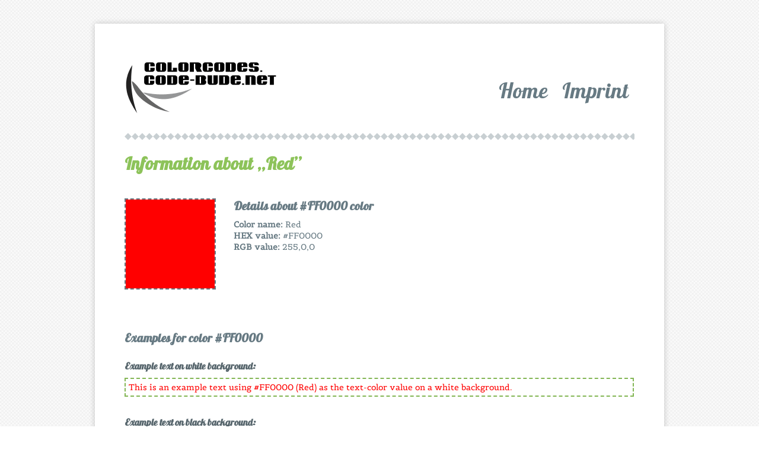

--- FILE ---
content_type: text/html; charset=UTF-8
request_url: https://colorcodes.code-bude.net/information-about-Red-color.php
body_size: 4092
content:
<!doctype html>
<html>
<head>
<meta charset=utf-8>
<meta name=viewport content="width=device-width, initial-scale=1.0">
<meta name=author content="Raffael Herrmann">
<meta name=publisher content=code-bude.net>
<meta name=copyright content="Raffael Herrmann">
<meta name=description content="colorcodes.code-bude.net is your perfect source for information about all colors of the .NET framework. Get color previews, examples and rgb- and hex-values of dozens of colors.">
<meta name=keywords content="color, colorcodes, color, codes, rgb, value, hex, value, rgb, color, hex, color, color, values, colour, values, color, table, color, code, listing, list, of, colors, webdesigner, color, table, color, schemes">
<meta name=page-topic content="IT education, graphic design">
<meta name=page-type content=Tutorial>
<meta name=audience content=All>
<meta http-equiv=content-language content=en-us>
<meta name=robots content="index, follow">
<meta name=DC.Creator content="Raffael Herrmann">
<meta name=DC.Publisher content=code-bude.net>
<meta name=DC.Rights content="Raffael Herrmann">
<meta name=DC.Description content="colorcodes.code-bude.net is your perfect source for information about all colors of the .NET framework. Get color previews, examples and rgb- and hex-values of dozens of colors.">
<meta name=DC.Language content=en-us>
<title>colorcodes.code-bude.net - Information about Red / #FF0000</title>
<link rel="shortcut icon" href=images/favicon.ico type=image/x-icon />
<style>@font-face{font-family:'Lobster';font-style:normal;font-weight:400;src:local('Lobster'),url(https://themes.googleusercontent.com/static/fonts/lobster/v5/TSDaXhyJuDJ-NBU0popSWA.ttf) format('truetype')}@font-face{font-family:'Belgrano';font-style:normal;font-weight:400;src:local('Belgrano'),local('Belgrano-Regular'),url(https://themes.googleusercontent.com/static/fonts/belgrano/v4/t4vQ3pjZPqeEBIlcI552R_esZW2xOQ-xsNqO47m55DA.ttf) format('truetype')}*{margin:0;padding:0}body{font-family:'Belgrano',serif;font-size:14px;background:url(../images/siteBackground.jpg);margin:0;padding:0;color:#677a83}a img{border:0}a:link{color:#0484c0;text-decoration:underline}a:visited{color:#0484c0;text-decoration:underline}a:hover,a:active,a:focus{color:#0484c0;text-decoration:none}h1{font-size:30px;color:#8dc35a;font-family:'Lobster',sans-serif;padding:0 0 10px 0}h2{font-size:24px;color:#fff;font-family:'Lobster',sans-serif;padding:0 0 10px 0;text-shadow:0 0,1px 3px #b8bec0}h3{font-size:30px;color:#677a83;font-family:'Lobster',sans-serif;padding:0 0 10px 0}h4{font-size:20px;color:#677a83;font-family:'Lobster',sans-serif;padding:0 0 10px 0;margin-top:15px}h5{font-size:16px;color:#56656c;font-family:'Lobster',sans-serif;padding:0 0 10px 0;margin-top:15px}p{line-height:140%}.wrapper{width:960px;margin:40px auto;background:#fff;box-shadow:0 0 10px rgba(0,0,0,0.2);padding-bottom:50px}header{padding:50px 50px 10px 50px}.logo{float:left;background:url(../images/logo.png) no-repeat;width:260px;height:104px}.logo h1 a{text-shadow:0 0,1px 2px #5b9e11;font-size:60px;color:#fff;text-decoration:none;padding:10px;line-height:110px}footer{text-align:center;padding-bottom:40px}.horSeparator{background:url(../images/horSeparator.png) repeat-x;height:13px;margin:20px 0}section{padding:0 50px}.post{border-bottom:1px solid rgba(200,207,210,1);padding:50px 0;margin:0 50px}.post header{float:right;width:519px;padding:0}.post p{float:right;width:519px}.post aside img{border:1px solid #c8cfd2;margin:10px 0 0 0}.sectionFooter{background:#d6d9da;padding:60px 0;margin:0 50px;border-top:1px solid #fff}.footerBox{width:40%;float:left;padding:0 40px}.footerBox p{font-style:italic;padding:0 0 10px 0}.clearfloat{clear:both;height:0;font-size:1px;line-height:0}textarea{border:2px dashed #83b654;background-color:#cdf0ad;padding:5px;width:845px}textarea.csharp{height:100px}.exampletext{border:2px dashed #83b654;width:845px;padding:5px}nav{float:right;padding:40px 0 0 0}ul#navlist{margin-left:0;padding-left:0;white-space:nowrap}#navlist li{display:inline;list-style-type:none}#navlist a{padding:3px 10px;font-family:'Lobster',sans-serif;font-size:36px;color:#677a83}#navlist a:link,#navlist a:visited{color:#677a83;text-decoration:none}#navlist a:hover{color:#8dc35a;text-decoration:none}#navlist #active a{color:#8dc35a;text-decoration:none}@media screen and (max-width:980px){.wrapper{width:95%}}@media screen and (max-width:768px){h1,h2,h3{font-size:24px}header{padding:20px 50px 0 50px}.post{padding:20px 0}.post header,.post p{width:400px}article aside{width:170px}.footerBox{padding:0 20px}.footerBox p{padding:0 0 10px 0}#navlist a{padding:3px 10px;font-size:24px}}@media screen and (max-width:480px){.wrapper{margin-top:10px}header{padding:10px 10px 0 10px}.logo{float:none;margin:0 auto}nav{float:none;padding:5px 0 0 0}#navlist a{padding:7px 2px;font-family:'Lobster',sans-serif;font-size:16px;color:#677a83}section{padding:0 10px}article aside{display:none}.post{padding:10px 0;margin:0 10px}.post header,.post p{width:auto;float:none}.sectionFooter{padding:20px 0;margin:0 10px}.footerBox{width:auto;float:none;padding:10px}}img{max-width:100%;height:auto;width:auto}table a:link{color:#666;font-weight:bold;text-decoration:none}table a:visited{color:#999;font-weight:bold;text-decoration:none}table a:active,table a:hover{color:#bd5a35;text-decoration:underline}table{font-family:Arial,Helvetica,sans-serif;color:#666;font-size:12px;text-shadow:1px 1px 0 #fff;background:#eaebec;margin:20px;border:#ccc 1px solid;-moz-border-radius:3px;-webkit-border-radius:3px;border-radius:3px;-moz-box-shadow:0 1px 2px #d1d1d1;-webkit-box-shadow:0 1px 2px #d1d1d1;box-shadow:0 1px 2px #d1d1d1}table th{padding:21px 25px 22px 25px;border-top:1px solid #fafafa;border-bottom:1px solid #e0e0e0;background:#ededed;background:-webkit-gradient(linear,left top,left bottom,from(#ededed),to(#ebebeb));background:-moz-linear-gradient(top,#ededed,#ebebeb)}table th:first-child{text-align:left;padding-left:20px}table tr:first-child th:first-child{-moz-border-radius-topleft:3px;-webkit-border-top-left-radius:3px;border-top-left-radius:3px}table tr:first-child th:last-child{-moz-border-radius-topright:3px;-webkit-border-top-right-radius:3px;border-top-right-radius:3px}table tr{text-align:center;padding-left:20px}table tr td:first-child{text-align:left;padding-left:20px;border-left:0}table tr td{padding:18px;border-top:1px solid #fff;border-bottom:1px solid #e0e0e0;border-left:1px solid #e0e0e0;background:#fafafa;background:-webkit-gradient(linear,left top,left bottom,from(#fbfbfb),to(#fafafa));background:-moz-linear-gradient(top,#fbfbfb,#fafafa)}table tr.even td{background:#f6f6f6;background:-webkit-gradient(linear,left top,left bottom,from(#f8f8f8),to(#f6f6f6));background:-moz-linear-gradient(top,#f8f8f8,#f6f6f6)}table tr:last-child td{border-bottom:0}table tr:last-child td:first-child{-moz-border-radius-bottomleft:3px;-webkit-border-bottom-left-radius:3px;border-bottom-left-radius:3px}table tr:last-child td:last-child{-moz-border-radius-bottomright:3px;-webkit-border-bottom-right-radius:3px;border-bottom-right-radius:3px}table tr:hover td{background:#f2f2f2;background:-webkit-gradient(linear,left top,left bottom,from(#f2f2f2),to(#f0f0f0));background:-moz-linear-gradient(top,#f2f2f2,#f0f0f0)}div.shadow{width:60px;height:20px;padding:0;-moz-box-shadow:3px 3px 4px #444;-webkit-box-shadow:3px 3px 4px #444;box-shadow:3px 3px 4px #444;-ms-filter:"progid:DXImageTransform.Microsoft.Shadow(Strength=4, Direction=135, Color='#444444')";filter:progid:DXImageTransform.Microsoft.Shadow(Strength=4,Direction=135,Color='#444444')}div.glass{float:left;padding:0;margin-top:30px;margin-right:30px;height:150px;width:150px;border:2px dashed #677a83}</style>
<!-- Begin Cookie Consent plugin by Silktide - https://silktide.com/cookieconsent -->
<script type="text/javascript">
	window.cookieconsent_options = {"message":"This website uses cookies to ensure you get the best experience on our website","dismiss":"Got it!","learnMore":"More info","link":"https://code-bude.net/datenschutzerklaerung/","theme":"dark-bottom"};
</script>

<script type="text/javascript" src="//s3.amazonaws.com/cc.silktide.com/cookieconsent.latest.min.js"></script>
<!-- End Cookie Consent plugin -->
</head>
<body>
<span itemscope itemtype=https://schema.org/Article>
<div class=wrapper>
<header>
<a href="index.php"><div class=logo><meta itemprop=image content=https://colorcodes.code-bude.net/images/logo.png></div></a>
<nav>
<ul id=navlist>
<li><a href=index.php>Home</a></li>
<li><a href=https://code-bude.net/impressum/ target=_blank>Imprint</a></li>
</ul>
</nav>
<div class=clearfloat></div>
</header>
<section>
<div class=horSeparator></div>
<h1 itemprop=name>Information about &bdquo;Red&rdquo;</h1>
<div class=glass><a itemprop=url href=https://colorcodes.code-bude.net/information-about-Red-color.php#FF0000><img src=images/colors/Red_%23FF0000.png /></a></div>
<div style=margin-top:30px;position:relative>
<div style=width:310px;height:260px;right:0;position:absolute>
<script async src=https://pagead2.googlesyndication.com/pagead/js/adsbygoogle.js></script>
<ins class=adsbygoogle style=display:inline-block;width:300px;height:250px data-ad-client=ca-pub-4413553853750084 data-ad-slot=7493855348></ins>
<script>(adsbygoogle=window.adsbygoogle||[]).push({});</script>
</div>
<h4>Details about #FF0000 color</h4>
<p style=margin-bottom:80px>
<strong>Color name:</strong> Red<br/>
<strong>HEX value:</strong> #FF0000</br>
<strong>RGB value:</strong> 255,0,0<br/>
</p>
<br/><br/>
<h4>Examples for color #FF0000</h4>
<p>
<h5>Example text on white background:</h5>
<p>
<div class=exampletext style=background-color:#fff><span style=color:#FF0000>This is an example text using #FF0000 (Red) as the text-color value on a white background.</span></div></p><br />
<h5>Example text on black background:</h5>
<p>
<div class=exampletext style=background-color:#000><span style=color:#FF0000>This is an example text using #FF0000 (Red) as the text-color value on a black background.</span></div></p><br />
<h5>Example html code:</h5>
<p>
<textarea onfocus=this.select() onMouseUp="return false"><span style="color:#FF0000;">This is an example text using #FF0000 (Red) as the text-color value.</span></textarea></p><br />
<h5>Example C# code:</h5>
<p>
<textarea class=csharp onfocus=this.select() onMouseUp="return false">Color myColor = Color.Red;
Bitmap bmp = new Bitmap(320, 240);
Graphics gfx = Graphics.FromImage((Image)bmp);
gfx.FillRectangle(new SolidBrush(myColor), 0, 0, 320, 240);
gfx.Save();
bmp.Save("C:\\my_picture.png", System.Drawing.Imaging.ImageFormat.Png);</textarea></p>
<div style=width:738px;margin:auto;margin-top:20px;height:100px;bottom:0;position:relative>
<script async src=https://pagead2.googlesyndication.com/pagead/js/adsbygoogle.js></script>
<ins class=adsbygoogle style=display:inline-block;width:728px;height:90px data-ad-client=ca-pub-4413553853750084 data-ad-slot=8970588544></ins>
<script>(adsbygoogle=window.adsbygoogle||[]).push({});</script>
</div>
</p>
</div>
<div class=horSeparator></div>
</section>
<section class=sectionFooter>
<div class=footerBox>
<h2>What is this?</h2>
<p>
This is a small project which helps you to learn more about the colorcodes of different colors. We present you <strong>RGB</strong>- &amp; <strong>HEX-</strong>values and the <strong>color names</strong> at a glance.
</p>
</div>
<div class="footerBox">
</div>
<h2>Why the hell?</h2>
<p>
Sometimes you know the look of a color, but don't know its name or HEX-value. With the help of this site, you'll find all the <strong>useful information about color codes</strong> you really need.
</p>
</div>
<div class=clearfloat></div>
</section>
</div>
<footer>
<p>
Copyright &copy; 2013 <a href=https://www.code-bude.net/ title="IT, tutorials, downloads and nerd stuff..." target=_blank><span itemprop=publisher itemscope itemtype=https://schema.org/Organization><span itemprop=name>code-bude.net</span></span></a>, <a href=https://www.raffaelherrmann.de title="Portfolio: Raffael Herrmann" target=_blank><span itemprop=author itemscope itemtype=https://schema.org/Person><span itemprop=name>Raffael Herrmann</span></span></a>. All rights reserved. Designed by <a href=https://www.free-responsive-templates.com title="free responsive templates" target=_blank>Free Responsive Templates</a>
</p>
</footer>
</span>
<div style="text-align:center">
</div>
<script>(function(d,e,j,h,f,c,b){d.GoogleAnalyticsObject=f;d[f]=d[f]||function(){(d[f].q=d[f].q||[]).push(arguments)},d[f].l=1*new Date();c=e.createElement(j),b=e.getElementsByTagName(j)[0];c.async=1;c.src=h;b.parentNode.insertBefore(c,b)})(window,document,"script","//www.google-analytics.com/analytics.js","ga");ga("create","UA-18167102-10","code-bude.net");ga("send","pageview");</script>
</body>
</html>

--- FILE ---
content_type: text/html; charset=utf-8
request_url: https://www.google.com/recaptcha/api2/aframe
body_size: 266
content:
<!DOCTYPE HTML><html><head><meta http-equiv="content-type" content="text/html; charset=UTF-8"></head><body><script nonce="KI4xzhrYuN4Lz_ApomtnKw">/** Anti-fraud and anti-abuse applications only. See google.com/recaptcha */ try{var clients={'sodar':'https://pagead2.googlesyndication.com/pagead/sodar?'};window.addEventListener("message",function(a){try{if(a.source===window.parent){var b=JSON.parse(a.data);var c=clients[b['id']];if(c){var d=document.createElement('img');d.src=c+b['params']+'&rc='+(localStorage.getItem("rc::a")?sessionStorage.getItem("rc::b"):"");window.document.body.appendChild(d);sessionStorage.setItem("rc::e",parseInt(sessionStorage.getItem("rc::e")||0)+1);localStorage.setItem("rc::h",'1766481878275');}}}catch(b){}});window.parent.postMessage("_grecaptcha_ready", "*");}catch(b){}</script></body></html>

--- FILE ---
content_type: text/plain
request_url: https://www.google-analytics.com/j/collect?v=1&_v=j102&a=1834174443&t=pageview&_s=1&dl=https%3A%2F%2Fcolorcodes.code-bude.net%2Finformation-about-Red-color.php&ul=en-us%40posix&dt=colorcodes.code-bude.net%20-%20Information%20about%20Red%20%2F%20%23FF0000&sr=1280x720&vp=1280x720&_u=IEBAAAABAAAAACAAI~&jid=1471651752&gjid=615450940&cid=2128852505.1766481877&tid=UA-18167102-10&_gid=1719609115.1766481877&_r=1&_slc=1&z=1201476303
body_size: -453
content:
2,cG-XQYJ659D5R